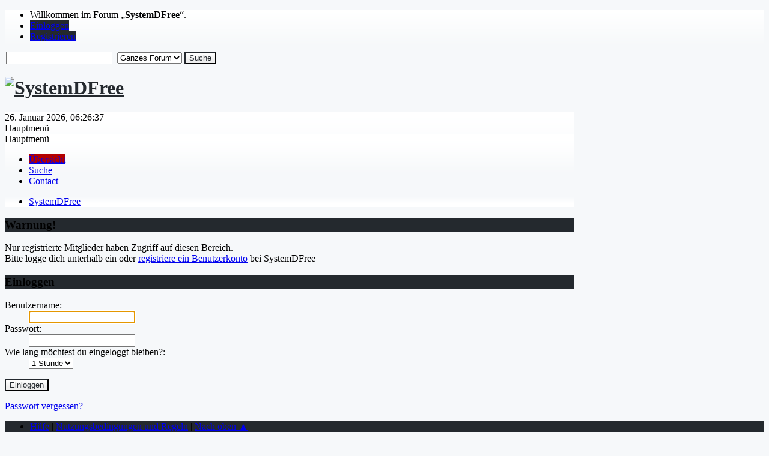

--- FILE ---
content_type: text/html; charset=UTF-8
request_url: https://systemdfree.de/index.php?PHPSESSID=e335ed59b89533535a3d8f9defb4a5e4&action=profile;u=15
body_size: 4742
content:
<!DOCTYPE html>
<html lang="de-DE">
<head>
	<meta charset="UTF-8">
	<link rel="stylesheet" href="https://systemdfree.de/Themes/default/css/minified_424013d467ab20f76e09449ddacc1582.css?smf214_1699786391">
	<style>#userstatus br, #userstatus a:first-child, #userstatus .smalltext {display: none;}
	.post span[data-adi~="avatar"]::before, .list_posts span[data-adi~="avatar"]::before {display:none;}
	div.post .adi_item_costum, div.list_posts .adi_item_costum {margin: 0px -4px 0px 2px;}
	#mlist span.member {line-height: 38px;}
	td.is_online.centertext {display:none;} td.real_name .adi_item_context {margin: 0px; text-align: center; width: 40px;} tr td:nth-child(2).real_name {padding: 4px 12px !important;} #mlist .is_online {width: 60px !important;}
	#topic_header .lastpost {margin-right: 48px;}
	
	img.avatar { max-width: 256px !important; max-height: 256px !important; }
	
	.postarea .bbc_img, .list_posts .bbc_img, .post .inner .bbc_img, form#reported_posts .bbc_img, #preview_body .bbc_img { max-width: min(100%,1500px); }
	
	.postarea .bbc_img, .list_posts .bbc_img, .post .inner .bbc_img, form#reported_posts .bbc_img, #preview_body .bbc_img { max-height: 1500px; }
	
			#top_section .inner_wrap, #wrapper, #header, #footer .inner_wrap
			{
				max-width:75%;
				width: unset;
			}
			#footer, #top_section
			{
				padding-left: 2px;
				padding-right: 2px;
			}
			@media screen and (max-width: 720px)
			{
				#top_section .inner_wrap, #wrapper, #header, #footer .inner_wrap
				{
					max-width: unset;
					width: 100%;
				}
			}
		
	
/* start of Color Changer mod output */
body {background: #f6f8fa;}body, strong, .strong, h1, h2, h3, h4, h5, h6, h3.titlebg, h4.titlebg, .titlebg, h3.subbg, h4.subbg, .subbg,#detailedinfo dt, #tracking dt, .approvebg {color: #000000;}div.cat_bar, .amt, .dropmenu li a:hover, .dropmenu li:hover a, .dropmenu li a:focus,#top_info > li > a:hover, #top_info > li:hover > a, #top_info > li > a.open, .button.active, .button.active:hover {background: #24292e;border-color: #24292e;}#footer {background: #24292e;}.button.active, .button.active:hover {color: #fff;}.title_bar {border-top-color: #b30000;border-bottom-color: #b30000;}.dropmenu li a.active, #top_info li a.active, .dropmenu li a.active:hover, .dropmenu li:hover a.active, a.moderation_link,a.moderation_link:visited, .new_posts, .generic_bar .bar, .progress_bar .bar {background: #b30000;border-color: #b30000;}.dropmenu li ul, .top_menu, .dropmenu li li:hover, .button, .dropmenu li li:hover > a, .dropmenu li li a:focus,.dropmenu li li a:hover, #top_section, #search_form .button, .quickbuttons li, .quickbuttons li ul, .quickbuttons li ul li:hover,.quickbuttons ul li a:focus, .popup_window, #inner_section {background-image: linear-gradient(to bottom, #ffffff 0%, transparent 70%);}.button:hover, .button:focus, .quickbuttons li:hover, .navigate_section ul, .popup_content, .up_contain,#search_form .button:hover, .quickbuttons li:hover {background-image: linear-gradient(to bottom, transparent 0%, #ffffff 70%);}.windowbg:nth-of-type(even), .bg.even, .information, .roundframe, .generic_list_wrapper, .approvebg,.windowbg:nth-of-type(odd) blockquote, .windowbg:nth-of-type(even) .bbc_alternate_quote {background: #f6f8fa;}.windowbg:nth-of-type(odd), .bg.odd, .unread_notify:hover, .title_bar, tr.windowbg:hover,.windowbg:nth-of-type(even) blockquote, .windowbg:nth-of-type(odd) .bbc_alternate_quote, .bbc_code {background: #f6f8fa;}.windowbg:target {background: #e0edff;}#wrapper, .button, .button:hover, .button:focus, .windowbg, .roundframe, .information, #top_section, .navigate_section ul, .dropmenu li ul, .top_menu,.unread_notify, .pm_unread, .alerts_unread, .dropmenu li li:hover > a, .dropmenu li li a:focus, .dropmenu li li a:hover, .up_contain,.boardindex_table .board_stats p, .children, #ic_recentposts td, .sub_bar, #info_center .sub_bar, .generic_bar, .progress_bar,#detailedinfo dl, #tracking dl, .inner, .signature, .attachments, .under_message, .custom_fields_above_signature, .custom_fields_below_signature,.quickbuttons li, .quickbuttons li:hover, .quickbuttons li ul, .quickbuttons li ul li:hover, .action_admin .table_grid td, .generic_list_wrapper,#topic_container .windowbg, #topic_icons .information, #messageindex .information, .approvebg, .popup_content, fieldset, #alerts tr.windowbg td,blockquote, #manage_boards li.windowbg, #manage_boards li.windowbg:last-child, #footer, .bbc_code, #inner_wrap {border-color: #d1d6dc;}.title_bar {border-left-color: #d1d6dc;border-right-color: #d1d6dc;}hr {background: #d1d6dc;border-color: #d1d6dc;}#footer {background: #24292e;}a.button, .button, .quickbuttons li a, .button:hover, .button:focus, .quickbuttons li:hover>a, .quickbuttons li:hover li a {color: #24292e;}.button, .quickbuttons li, .button:hover, .button:focus, .quickbuttons li:hover, #search_form .button, #search_form .button:hover {border-color: #24292e;}.info .subject, h1.forumtitle a, .poster h4, .poster h4 a, .poster li:hover h4 a, .poster h4 a:hover .poster li h4 a,.poster h4 a:focus, #smfAnnouncements dt a, .keyinfo h5 a, .keyinfo h5 a strong, .current_page {color: #24292e;}#smfAnnouncements dt {border-color: #24292e;}.windowbg.sticky {background: #cad7e3;}.windowbg.sticky.locked {background: #a0acb8;}.windowbg.approvetopic, .windowbg.approvepost, .approvebg {background: #db9d7b;}.windowbg.locked {background: #dcdfe3;}* {box-shadow: none !important;text-shadow: none !important;}
/* end of Color Changer mod output */

	
	</style>
	<script>
		var smf_theme_url = "https://systemdfree.de/Themes/default";
		var smf_default_theme_url = "https://systemdfree.de/Themes/default";
		var smf_images_url = "https://systemdfree.de/Themes/default/images";
		var smf_smileys_url = "https://systemdfree.de/Smileys";
		var smf_smiley_sets = "aaron,akyhne,fugue,alienine,default";
		var smf_smiley_sets_default = "fugue";
		var smf_avatars_url = "https://systemdfree.de/avatars";
		var smf_scripturl = "https://systemdfree.de/index.php?PHPSESSID=e335ed59b89533535a3d8f9defb4a5e4&amp;";
		var smf_iso_case_folding = false;
		var smf_charset = "UTF-8";
		var smf_session_id = "bebecc1ec4b46376a4c5a6e6c0f3fd97";
		var smf_session_var = "c086420477";
		var smf_member_id = 0;
		var ajax_notification_text = 'Lade...';
		var help_popup_heading_text = 'Alles zu kompliziert? Lass es mich erklären:';
		var banned_text = 'Gast, du bist aus diesem Forum verbannt!';
		var smf_txt_expand = 'Erweitern';
		var smf_txt_shrink = 'Verringern';
		var smf_collapseAlt = 'Verstecken';
		var smf_expandAlt = 'Zeige';
		var smf_quote_expand = false;
		var allow_xhjr_credentials = false;
	</script>
	<script src="https://systemdfree.de/Themes/default/scripts/jquery-3.6.3.min.js"></script>
	<script src="https://systemdfree.de/Themes/default/scripts/details-element-polyfill.js?smf214_1699786391"></script>
	<script src="https://systemdfree.de/Themes/default/scripts/minified_0c5e6981cd3d89866600abc5ec254bc9.js?smf214_1699786391"></script>
	<script>
	var smf_you_sure ='Bist du sicher, dass du das tun möchtest?';
	</script>
	<title>Einloggen</title>
	<meta name="viewport" content="width=device-width, initial-scale=1">
	<meta property="og:site_name" content="SystemDFree">
	<meta property="og:title" content="Einloggen">
	<meta name="keywords" content="Linux, Unix, BSD, Distributionen, Desktop, Netzwerk, Privatsphäre, Programmierung, Skripts, ">
	<meta property="og:description" content="Einloggen">
	<meta name="description" content="Einloggen">
	<meta name="theme-color" content="#557EA0">
	<meta name="robots" content="noindex">
	<link rel="help" href="https://systemdfree.de/index.php?PHPSESSID=e335ed59b89533535a3d8f9defb4a5e4&amp;action=help">
	<link rel="contents" href="https://systemdfree.de/index.php?PHPSESSID=e335ed59b89533535a3d8f9defb4a5e4&amp;">
	<link rel="search" href="https://systemdfree.de/index.php?PHPSESSID=e335ed59b89533535a3d8f9defb4a5e4&amp;action=search">
	<link rel="alternate" type="application/rss+xml" title="SystemDFree - RSS" href="https://systemdfree.de/index.php?PHPSESSID=e335ed59b89533535a3d8f9defb4a5e4&amp;action=.xml;type=rss2">
	<link rel="alternate" type="application/atom+xml" title="SystemDFree - Atom" href="https://systemdfree.de/index.php?PHPSESSID=e335ed59b89533535a3d8f9defb4a5e4&amp;action=.xml;type=atom">
	<script type="text/javascript" src="https://systemdfree.de/Themes/default/scripts/pagescroll.js"></script>
</head>
<body id="chrome" class="action_profile">
<div id="footerfix">
	<div id="top_section">
		<div class="inner_wrap">
			<ul class="floatleft" id="top_info">
				<li class="welcome">
					Willkommen im Forum „<strong>SystemDFree</strong>“.
				</li>
				<li class="button_login">
					<a href="https://systemdfree.de/index.php?PHPSESSID=e335ed59b89533535a3d8f9defb4a5e4&amp;action=login" class="open" onclick="return reqOverlayDiv(this.href, 'Einloggen', 'login');">
						<span class="main_icons login"></span>
						<span class="textmenu">Einloggen</span>
					</a>
				</li>
				<li class="button_signup">
					<a href="https://systemdfree.de/index.php?PHPSESSID=e335ed59b89533535a3d8f9defb4a5e4&amp;action=signup" class="open">
						<span class="main_icons regcenter"></span>
						<span class="textmenu">Registrieren</span>
					</a>
				</li>
			</ul>
			<form id="search_form" class="floatright" action="https://systemdfree.de/index.php?PHPSESSID=e335ed59b89533535a3d8f9defb4a5e4&amp;action=search2" method="post" accept-charset="UTF-8">
				<input type="search" name="search" value="">&nbsp;
				<select name="search_selection">
					<option value="all" selected>Ganzes Forum </option>
				</select>
				<input type="submit" name="search2" value="Suche" class="button">
				<input type="hidden" name="advanced" value="0">
			</form>
		</div><!-- .inner_wrap -->
	</div><!-- #top_section -->
	<div id="header">
		<h1 class="forumtitle">
			<a id="top" href="https://systemdfree.de/index.php?PHPSESSID=e335ed59b89533535a3d8f9defb4a5e4&amp;"><img src="https://systemdfree.de/Themes/default/images/sdflogo1.png" alt="SystemDFree"></a>
		</h1>
		<div id="siteslogan">  </div>
	</div>
	<div id="wrapper">
		<div id="upper_section">
			<div id="inner_section">
				<div id="inner_wrap" class="hide_720">
					<div class="user">
						<time datetime="2026-01-26T05:26:37Z">26. Januar 2026, 06:26:37</time>
					</div>
				</div>
				<a class="mobile_user_menu">
					<span class="menu_icon"></span>
					<span class="text_menu">Hauptmenü</span>
				</a>
				<div id="main_menu">
					<div id="mobile_user_menu" class="popup_container">
						<div class="popup_window description">
							<div class="popup_heading">Hauptmenü
								<a href="javascript:void(0);" class="main_icons hide_popup"></a>
							</div>
							
					<ul class="dropmenu menu_nav">
						<li class="button_home">
							<a class="active" href="https://systemdfree.de/index.php?PHPSESSID=e335ed59b89533535a3d8f9defb4a5e4&amp;">
								<span class="main_icons home"></span><span class="textmenu">Übersicht</span>
							</a>
						</li>
						<li class="button_search">
							<a href="https://systemdfree.de/index.php?PHPSESSID=e335ed59b89533535a3d8f9defb4a5e4&amp;action=search">
								<span class="main_icons search"></span><span class="textmenu">Suche</span>
							</a>
						</li>
						<li class="button_contact">
							<a href="https://systemdfree.de/index.php?PHPSESSID=e335ed59b89533535a3d8f9defb4a5e4&amp;action=contact">
								<img src="https://systemdfree.de/Themes/default/images/contact.png" alt=""><span class="textmenu">Contact</span>
							</a>
						</li>
					</ul><!-- .menu_nav -->
						</div>
					</div>
				</div>
				<div class="navigate_section">
					<ul>
						<li class="last">
							<a href="https://systemdfree.de/index.php?PHPSESSID=e335ed59b89533535a3d8f9defb4a5e4&amp;"><span>SystemDFree</span></a>
						</li>
					</ul>
				</div><!-- .navigate_section -->
			</div><!-- #inner_section -->
		</div><!-- #upper_section -->
		<div id="content_section">
			<div id="main_content_section">
	<form action="https://systemdfree.de/index.php?PHPSESSID=e335ed59b89533535a3d8f9defb4a5e4&amp;action=login2" method="post" accept-charset="UTF-8" name="frmLogin" id="frmLogin">
		<div class="login">
			<div class="cat_bar">
				<h3 class="catbg">Warnung!</h3>
			</div>
			<p class="information centertext">
				Nur registrierte Mitglieder haben Zugriff auf diesen Bereich.<br>Bitte logge dich unterhalb ein oder <a href="https://systemdfree.de/index.php?PHPSESSID=e335ed59b89533535a3d8f9defb4a5e4&amp;action=signup">registriere ein Benutzerkonto</a> bei SystemDFree
			<div class="cat_bar">
				<h3 class="catbg">
					<span class="main_icons login"></span> Einloggen
				</h3>
			</div>
			<div class="roundframe">
				<dl>
					<dt>Benutzername:</dt>
					<dd><input type="text" name="user" size="20"></dd>
					<dt>Passwort:</dt>
					<dd><input type="password" name="passwrd" size="20"></dd>
					<dt>Wie lang möchtest du eingeloggt bleiben?:</dt>
					<dd>
							<select name="cookielength" id="cookielength">
								<option value="3153600">Immer</option>
								<option value="60" selected>1 Stunde</option>
								<option value="1440">1 Tag</option>
								<option value="10080">1 Woche</option>
								<option value="43200">1 Monat</option>
							</select>
					</dd>
				</dl>
				<p class="centertext">
					<input type="submit" value="Einloggen" class="button">
				</p>
				<p class="centertext smalltext">
					<a href="https://systemdfree.de/index.php?PHPSESSID=e335ed59b89533535a3d8f9defb4a5e4&amp;action=reminder">Passwort vergessen?</a>
				</p>
			</div>
			<input type="hidden" name="c086420477" value="bebecc1ec4b46376a4c5a6e6c0f3fd97">
			<input type="hidden" name="cf9561165a77" value="ca37797e13ac2eb963529ec1d83a5df7">
		</div><!-- .login -->
	</form>
	<script>
		document.forms.frmLogin.user.focus();
	</script>
		<script src="https://systemdfree.de/Themes/default/scripts/highlight.min.js"></script>
		<script src="https://systemdfree.de/Themes/default/scripts/highlightjs-line-numbers.min.js"></script>
		<script src="https://systemdfree.de/Themes/default/scripts/clipboard.min.js"></script>
		<script>
			hljs.highlightAll();
			hljs.initLineNumbersOnLoad();
			window.addEventListener("load", function() {
				let pre = document.getElementsByTagName("code");
				for (let i = 0; i < pre.length; i++) {
					let divClipboard = document.createElement("div");
					divClipboard.className = "bd-clipboard";
					let button = document.createElement("span");
					button.className = "btn-clipboard";
					button.setAttribute("title", "Copy");
					divClipboard.appendChild(button);
					pre[i].parentElement.insertBefore(divClipboard,pre[i]);
				}
				let btnClipboard = new ClipboardJS(".btn-clipboard", {
					target: function(trigger) {
						trigger.clearSelection;
						return trigger.parentElement.nextElementSibling;
					}
				});
				btnClipboard.on("success", function(e) {
					e.clearSelection();
				});
			});
		</script>
			</div><!-- #main_content_section -->
		</div><!-- #content_section -->
	</div><!-- #wrapper -->
</div><!-- #footerfix -->
	<div id="footer">
		<div class="inner_wrap">
		<ul>
			<li class="floatright"><a href="https://systemdfree.de/index.php?PHPSESSID=e335ed59b89533535a3d8f9defb4a5e4&amp;action=help">Hilfe</a> | <a href="https://systemdfree.de/index.php?PHPSESSID=e335ed59b89533535a3d8f9defb4a5e4&amp;action=agreement">Nutzungsbedingungen und Regeln</a> | <a href="#top_section">Nach oben &#9650;</a></li>
			<li class="copyright"><a href="https://systemdfree.de/index.php?PHPSESSID=e335ed59b89533535a3d8f9defb4a5e4&amp;action=credits" title="Lizenz" target="_blank" rel="noopener">SMF 2.1.4 &copy; 2023</a>, <a href="https://www.simplemachines.org" title="Simple Machines" target="_blank" rel="noopener">Simple Machines</a></li>
		</ul>
		<p>Seite erstellt in 0.115 Sekunden mit 12 Abfragen.</p>
		</div>
	</div><!-- #footer -->
<script>
window.addEventListener("DOMContentLoaded", function() {
	function triggerCron()
	{
		$.get('https://systemdfree.de' + "/cron.php?ts=1769405190");
	}
	window.setTimeout(triggerCron, 1);
});
</script>
</body>
</html>